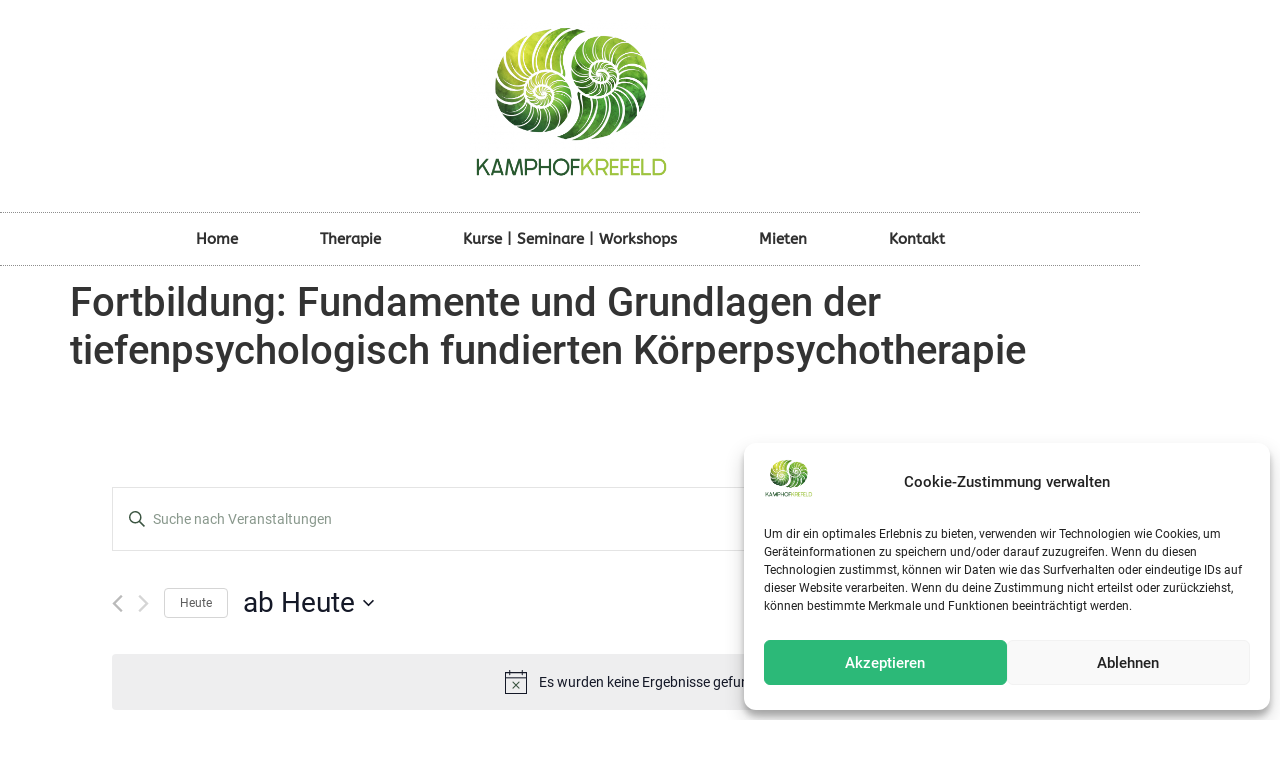

--- FILE ---
content_type: text/css
request_url: https://kamphof-krefeld.de/wp-content/uploads/elementor/css/post-33.css?ver=1768489265
body_size: 5731
content:
.elementor-33 .elementor-element.elementor-element-34eae0fb > .elementor-container > .elementor-column > .elementor-widget-wrap{align-content:center;align-items:center;}.elementor-33 .elementor-element.elementor-element-34eae0fb{margin-top:0%;margin-bottom:1%;}.elementor-33 .elementor-element.elementor-element-5a045dc6 > .elementor-element-populated{margin:0px 0px 0px 0px;--e-column-margin-right:0px;--e-column-margin-left:0px;padding:0px 0px 0px 0px;}.elementor-widget-theme-site-logo .widget-image-caption{color:var( --e-global-color-text );font-family:var( --e-global-typography-text-font-family ), Sans-serif;font-weight:var( --e-global-typography-text-font-weight );}.elementor-33 .elementor-element.elementor-element-472ef247 > .elementor-widget-container{margin:20px 0px 10px 0px;}.elementor-33 .elementor-element.elementor-element-472ef247{text-align:center;}.elementor-33 .elementor-element.elementor-element-472ef247 img{width:200px;}.elementor-widget-nav-menu .elementor-nav-menu .elementor-item{font-family:var( --e-global-typography-primary-font-family ), Sans-serif;font-weight:var( --e-global-typography-primary-font-weight );}.elementor-widget-nav-menu .elementor-nav-menu--main .elementor-item{color:var( --e-global-color-text );fill:var( --e-global-color-text );}.elementor-widget-nav-menu .elementor-nav-menu--main .elementor-item:hover,
					.elementor-widget-nav-menu .elementor-nav-menu--main .elementor-item.elementor-item-active,
					.elementor-widget-nav-menu .elementor-nav-menu--main .elementor-item.highlighted,
					.elementor-widget-nav-menu .elementor-nav-menu--main .elementor-item:focus{color:var( --e-global-color-accent );fill:var( --e-global-color-accent );}.elementor-widget-nav-menu .elementor-nav-menu--main:not(.e--pointer-framed) .elementor-item:before,
					.elementor-widget-nav-menu .elementor-nav-menu--main:not(.e--pointer-framed) .elementor-item:after{background-color:var( --e-global-color-accent );}.elementor-widget-nav-menu .e--pointer-framed .elementor-item:before,
					.elementor-widget-nav-menu .e--pointer-framed .elementor-item:after{border-color:var( --e-global-color-accent );}.elementor-widget-nav-menu{--e-nav-menu-divider-color:var( --e-global-color-text );}.elementor-widget-nav-menu .elementor-nav-menu--dropdown .elementor-item, .elementor-widget-nav-menu .elementor-nav-menu--dropdown  .elementor-sub-item{font-family:var( --e-global-typography-accent-font-family ), Sans-serif;font-weight:var( --e-global-typography-accent-font-weight );}.elementor-33 .elementor-element.elementor-element-35a5ab76 > .elementor-widget-container{border-style:dotted;border-width:1px 0px 1px 0px;border-color:#8e8e8e;}.elementor-33 .elementor-element.elementor-element-35a5ab76 .elementor-nav-menu .elementor-item{font-family:"ABeeZee", Sans-serif;font-size:15px;font-weight:600;}.elementor-33 .elementor-element.elementor-element-35a5ab76 .elementor-nav-menu--main .elementor-item{color:#303030;fill:#303030;padding-left:41px;padding-right:41px;padding-top:16px;padding-bottom:16px;}.elementor-33 .elementor-element.elementor-element-35a5ab76 .elementor-nav-menu--main .elementor-item:hover,
					.elementor-33 .elementor-element.elementor-element-35a5ab76 .elementor-nav-menu--main .elementor-item.elementor-item-active,
					.elementor-33 .elementor-element.elementor-element-35a5ab76 .elementor-nav-menu--main .elementor-item.highlighted,
					.elementor-33 .elementor-element.elementor-element-35a5ab76 .elementor-nav-menu--main .elementor-item:focus{color:var( --e-global-color-e07852c );fill:var( --e-global-color-e07852c );}.elementor-33 .elementor-element.elementor-element-35a5ab76 .elementor-nav-menu--main:not(.e--pointer-framed) .elementor-item:before,
					.elementor-33 .elementor-element.elementor-element-35a5ab76 .elementor-nav-menu--main:not(.e--pointer-framed) .elementor-item:after{background-color:#2cbc7c;}.elementor-33 .elementor-element.elementor-element-35a5ab76 .e--pointer-framed .elementor-item:before,
					.elementor-33 .elementor-element.elementor-element-35a5ab76 .e--pointer-framed .elementor-item:after{border-color:#2cbc7c;}.elementor-theme-builder-content-area{height:400px;}.elementor-location-header:before, .elementor-location-footer:before{content:"";display:table;clear:both;}@media(max-width:1024px){.elementor-33 .elementor-element.elementor-element-34eae0fb{padding:20px 20px 20px 20px;}.elementor-33 .elementor-element.elementor-element-472ef247 > .elementor-widget-container{margin:5px 0px 10px 0px;}.elementor-33 .elementor-element.elementor-element-472ef247 img{width:15%;}.elementor-33 .elementor-element.elementor-element-35a5ab76 .elementor-nav-menu--main .elementor-item{padding-left:28px;padding-right:28px;}}@media(max-width:767px){.elementor-33 .elementor-element.elementor-element-472ef247 > .elementor-widget-container{margin:010px 0px 10px 0px;}.elementor-33 .elementor-element.elementor-element-472ef247 img{width:25%;}}/* Start Custom Fonts CSS */@font-face {
	font-family: 'ABeeZee';
	font-style: normal;
	font-weight: normal;
	font-display: auto;
	src: url('https://kamphof-krefeld.de/wp-content/uploads/2022/08/ABeeZee-Regular.ttf') format('truetype');
}
@font-face {
	font-family: 'ABeeZee';
	font-style: normal;
	font-weight: 400;
	font-display: auto;
	src: url('https://kamphof-krefeld.de/wp-content/uploads/2022/08/ABeeZee-Regular.ttf') format('truetype');
}
@font-face {
	font-family: 'ABeeZee';
	font-style: italic;
	font-weight: normal;
	font-display: auto;
	src: url('https://kamphof-krefeld.de/wp-content/uploads/2022/08/ABeeZee-Italic.ttf') format('truetype');
}
@font-face {
	font-family: 'ABeeZee';
	font-style: italic;
	font-weight: 400;
	font-display: auto;
	src: url('https://kamphof-krefeld.de/wp-content/uploads/2022/08/ABeeZee-Italic.ttf') format('truetype');
}
/* End Custom Fonts CSS */

--- FILE ---
content_type: text/css
request_url: https://kamphof-krefeld.de/wp-content/uploads/elementor/css/post-47.css?ver=1768489265
body_size: 10374
content:
.elementor-47 .elementor-element.elementor-element-7d2c9e9f{margin-top:100px;margin-bottom:020px;padding:0% 5% 0% 5%;}.elementor-47 .elementor-element.elementor-element-4b53b088 > .elementor-widget-wrap > .elementor-widget:not(.elementor-widget__width-auto):not(.elementor-widget__width-initial):not(:last-child):not(.elementor-absolute){margin-block-end:0px;}.elementor-47 .elementor-element.elementor-element-4b53b088 > .elementor-element-populated{padding:0px 0px 0px 0px;}.elementor-47 .elementor-element.elementor-element-1ed965c1{margin-top:0px;margin-bottom:0px;}.elementor-bc-flex-widget .elementor-47 .elementor-element.elementor-element-cad527.elementor-column .elementor-widget-wrap{align-items:flex-end;}.elementor-47 .elementor-element.elementor-element-cad527.elementor-column.elementor-element[data-element_type="column"] > .elementor-widget-wrap.elementor-element-populated{align-content:flex-end;align-items:flex-end;}.elementor-47 .elementor-element.elementor-element-cad527 > .elementor-element-populated{padding:0px 0px 0px 0px;}.elementor-widget-image .widget-image-caption{color:var( --e-global-color-text );font-family:var( --e-global-typography-text-font-family ), Sans-serif;font-weight:var( --e-global-typography-text-font-weight );}.elementor-47 .elementor-element.elementor-element-5f39b65d{text-align:start;}.elementor-47 .elementor-element.elementor-element-5f39b65d img{width:30%;}.elementor-bc-flex-widget .elementor-47 .elementor-element.elementor-element-59d6a8f8.elementor-column .elementor-widget-wrap{align-items:flex-end;}.elementor-47 .elementor-element.elementor-element-59d6a8f8.elementor-column.elementor-element[data-element_type="column"] > .elementor-widget-wrap.elementor-element-populated{align-content:flex-end;align-items:flex-end;}.elementor-47 .elementor-element.elementor-element-59d6a8f8.elementor-column > .elementor-widget-wrap{justify-content:flex-end;}.elementor-47 .elementor-element.elementor-element-59d6a8f8 > .elementor-element-populated{padding:0px 0px 0px 0px;}.elementor-widget-nav-menu .elementor-nav-menu .elementor-item{font-family:var( --e-global-typography-primary-font-family ), Sans-serif;font-weight:var( --e-global-typography-primary-font-weight );}.elementor-widget-nav-menu .elementor-nav-menu--main .elementor-item{color:var( --e-global-color-text );fill:var( --e-global-color-text );}.elementor-widget-nav-menu .elementor-nav-menu--main .elementor-item:hover,
					.elementor-widget-nav-menu .elementor-nav-menu--main .elementor-item.elementor-item-active,
					.elementor-widget-nav-menu .elementor-nav-menu--main .elementor-item.highlighted,
					.elementor-widget-nav-menu .elementor-nav-menu--main .elementor-item:focus{color:var( --e-global-color-accent );fill:var( --e-global-color-accent );}.elementor-widget-nav-menu .elementor-nav-menu--main:not(.e--pointer-framed) .elementor-item:before,
					.elementor-widget-nav-menu .elementor-nav-menu--main:not(.e--pointer-framed) .elementor-item:after{background-color:var( --e-global-color-accent );}.elementor-widget-nav-menu .e--pointer-framed .elementor-item:before,
					.elementor-widget-nav-menu .e--pointer-framed .elementor-item:after{border-color:var( --e-global-color-accent );}.elementor-widget-nav-menu{--e-nav-menu-divider-color:var( --e-global-color-text );}.elementor-widget-nav-menu .elementor-nav-menu--dropdown .elementor-item, .elementor-widget-nav-menu .elementor-nav-menu--dropdown  .elementor-sub-item{font-family:var( --e-global-typography-accent-font-family ), Sans-serif;font-weight:var( --e-global-typography-accent-font-weight );}.elementor-47 .elementor-element.elementor-element-6178f0ed{width:auto;max-width:auto;--e-nav-menu-horizontal-menu-item-margin:calc( 50px / 2 );}.elementor-47 .elementor-element.elementor-element-6178f0ed .elementor-nav-menu .elementor-item{font-family:"ABeeZee", Sans-serif;font-size:14px;font-weight:300;}.elementor-47 .elementor-element.elementor-element-6178f0ed .elementor-nav-menu--main .elementor-item{color:#000000;fill:#000000;padding-left:0px;padding-right:0px;padding-top:0px;padding-bottom:0px;}.elementor-47 .elementor-element.elementor-element-6178f0ed .elementor-nav-menu--main .elementor-item:hover,
					.elementor-47 .elementor-element.elementor-element-6178f0ed .elementor-nav-menu--main .elementor-item.elementor-item-active,
					.elementor-47 .elementor-element.elementor-element-6178f0ed .elementor-nav-menu--main .elementor-item.highlighted,
					.elementor-47 .elementor-element.elementor-element-6178f0ed .elementor-nav-menu--main .elementor-item:focus{color:#000000;fill:#000000;}.elementor-47 .elementor-element.elementor-element-6178f0ed .elementor-nav-menu--main .elementor-item.elementor-item-active{color:#000000;}.elementor-47 .elementor-element.elementor-element-6178f0ed .elementor-nav-menu--main:not(.elementor-nav-menu--layout-horizontal) .elementor-nav-menu > li:not(:last-child){margin-bottom:50px;}.elementor-47 .elementor-element.elementor-element-6178f0ed .elementor-nav-menu--dropdown .elementor-item, .elementor-47 .elementor-element.elementor-element-6178f0ed .elementor-nav-menu--dropdown  .elementor-sub-item{font-family:"ABeeZee", Sans-serif;font-weight:500;}.elementor-widget-divider{--divider-color:var( --e-global-color-secondary );}.elementor-widget-divider .elementor-divider__text{color:var( --e-global-color-secondary );font-family:var( --e-global-typography-secondary-font-family ), Sans-serif;font-weight:var( --e-global-typography-secondary-font-weight );}.elementor-widget-divider.elementor-view-stacked .elementor-icon{background-color:var( --e-global-color-secondary );}.elementor-widget-divider.elementor-view-framed .elementor-icon, .elementor-widget-divider.elementor-view-default .elementor-icon{color:var( --e-global-color-secondary );border-color:var( --e-global-color-secondary );}.elementor-widget-divider.elementor-view-framed .elementor-icon, .elementor-widget-divider.elementor-view-default .elementor-icon svg{fill:var( --e-global-color-secondary );}.elementor-47 .elementor-element.elementor-element-59901e8a{--divider-border-style:solid;--divider-color:#000;--divider-border-width:1px;}.elementor-47 .elementor-element.elementor-element-59901e8a .elementor-divider-separator{width:100%;}.elementor-47 .elementor-element.elementor-element-59901e8a .elementor-divider{padding-block-start:20px;padding-block-end:20px;}.elementor-47 .elementor-element.elementor-element-161b6e01{margin-top:0px;margin-bottom:0px;}.elementor-bc-flex-widget .elementor-47 .elementor-element.elementor-element-560ae51.elementor-column .elementor-widget-wrap{align-items:center;}.elementor-47 .elementor-element.elementor-element-560ae51.elementor-column.elementor-element[data-element_type="column"] > .elementor-widget-wrap.elementor-element-populated{align-content:center;align-items:center;}.elementor-47 .elementor-element.elementor-element-560ae51 > .elementor-element-populated{padding:0px 0px 0px 0px;}.elementor-widget-text-editor{font-family:var( --e-global-typography-text-font-family ), Sans-serif;font-weight:var( --e-global-typography-text-font-weight );color:var( --e-global-color-text );}.elementor-widget-text-editor.elementor-drop-cap-view-stacked .elementor-drop-cap{background-color:var( --e-global-color-primary );}.elementor-widget-text-editor.elementor-drop-cap-view-framed .elementor-drop-cap, .elementor-widget-text-editor.elementor-drop-cap-view-default .elementor-drop-cap{color:var( --e-global-color-primary );border-color:var( --e-global-color-primary );}.elementor-47 .elementor-element.elementor-element-3a3d2009{text-align:start;font-family:"ABeeZee", Sans-serif;font-size:15px;font-weight:300;color:#000000;}.elementor-bc-flex-widget .elementor-47 .elementor-element.elementor-element-6dd39156.elementor-column .elementor-widget-wrap{align-items:center;}.elementor-47 .elementor-element.elementor-element-6dd39156.elementor-column.elementor-element[data-element_type="column"] > .elementor-widget-wrap.elementor-element-populated{align-content:center;align-items:center;}.elementor-47 .elementor-element.elementor-element-6dd39156 > .elementor-element-populated{padding:0px 0px 0px 0px;}.elementor-47 .elementor-element.elementor-element-4fdbc267{text-align:end;font-family:"ABeeZee", Sans-serif;font-size:14px;font-weight:200;color:#414141;}.elementor-theme-builder-content-area{height:400px;}.elementor-location-header:before, .elementor-location-footer:before{content:"";display:table;clear:both;}@media(min-width:768px){.elementor-47 .elementor-element.elementor-element-cad527{width:49.927%;}.elementor-47 .elementor-element.elementor-element-59d6a8f8{width:50%;}}@media(max-width:1024px) and (min-width:768px){.elementor-47 .elementor-element.elementor-element-cad527{width:50%;}.elementor-47 .elementor-element.elementor-element-59d6a8f8{width:50%;}}@media(max-width:1024px){.elementor-47 .elementor-element.elementor-element-7d2c9e9f{margin-top:100px;margin-bottom:0px;}.elementor-47 .elementor-element.elementor-element-59d6a8f8.elementor-column > .elementor-widget-wrap{justify-content:flex-end;}.elementor-47 .elementor-element.elementor-element-161b6e01{margin-top:0px;margin-bottom:50px;}}@media(max-width:767px){.elementor-47 .elementor-element.elementor-element-5f39b65d{text-align:center;}.elementor-47 .elementor-element.elementor-element-5f39b65d img{width:50%;}.elementor-47 .elementor-element.elementor-element-59d6a8f8.elementor-column > .elementor-widget-wrap{justify-content:center;}.elementor-47 .elementor-element.elementor-element-59d6a8f8 > .elementor-element-populated{margin:35px 0px 0px 0px;--e-column-margin-right:0px;--e-column-margin-left:0px;padding:0px 0px 0px 0px;}.elementor-47 .elementor-element.elementor-element-6178f0ed > .elementor-widget-container{padding:0px 0px 0px 0px;}.elementor-47 .elementor-element.elementor-element-6178f0ed .elementor-nav-menu--main .elementor-item{padding-left:0px;padding-right:0px;padding-top:0px;padding-bottom:0px;}.elementor-47 .elementor-element.elementor-element-59901e8a .elementor-divider{padding-block-start:30px;padding-block-end:30px;}.elementor-47 .elementor-element.elementor-element-3a3d2009{text-align:center;}.elementor-47 .elementor-element.elementor-element-6dd39156 > .elementor-element-populated{margin:20px 0px 0px 0px;--e-column-margin-right:0px;--e-column-margin-left:0px;padding:0px 0px 0px 0px;}.elementor-47 .elementor-element.elementor-element-4fdbc267{text-align:center;font-size:12px;}}